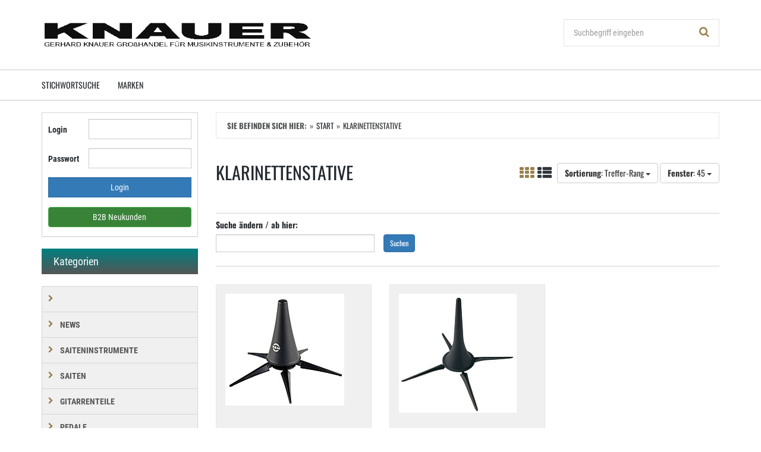

--- FILE ---
content_type: text/html; charset=utf-8
request_url: https://gknauermusik.shopdriver.de/klarinettenstative-query_481.htm
body_size: 27585
content:
<!doctype html>
<html lang="de" >
<head>
	<meta charset="utf-8">
	<!--[if IE]>
		<meta http-equiv="X-UA-Compatible" content="IE=Edge,chrome=1">
	<![endif]-->
	<meta name="viewport" content="width=device-width, initial-scale=1.0">
	<title>Klarinettenstative - Gerhard Knauer Musik</title>
<meta http-equiv="Content-Type" content="text/html; charset=utf-8">
<meta http-equiv="Content-Language" content="de">
<meta name="robots" content="all">
<meta name="revisit-after" content="1 days">
<meta name="description" lang="de" content="Klarinettenstative. Großhandel für Musikinstrumente und Zubehör">
<meta name="keywords" lang="de" content="Klarinettenstative,Großhandel,Musikinstrumente">
<meta name="author" content="Gerhard Knauer ">
<meta name="date" content="2026-01-20">
<meta name="generator" content="expeedo">
<script type="application/ld+json">{"@context":"https://schema.org","@graph":[{"@id":"https://gknauermusik.shopdriver.de/#organization","@type":"Organization","logo":"/g/logo.img?v=1396356524","name":"Gerhard Knauer ","url":"https://gknauermusik.shopdriver.de","address":{"@type":"PostalAddress","addressCountry":"Deutschland","addressLocality":"Fellbach","postalCode":"70736","streetAddress":"Welfenstrasse 11"},"contactPoint":{"@type":"ContactPoint","contactType":"customer support","email":"info@gknauer.de","name":"Gerhard Knauer ","telephone":"+49 711 5788750"}},{"@id":"https://gknauermusik.shopdriver.de/#website","@type":"WebSite","description":"Großhandel für Musikinstrumente und Zubehör","name":"Gerhard Knauer Musik","url":"https://gknauermusik.shopdriver.de/","potentialAction":{"@type":"SearchAction","query-input":"required name=search_term","target":"https://gknauermusik.shopdriver.de/?action=Query&query.stichwort={search_term}"},"publisher":{"@id":"https://gknauermusik.shopdriver.de/#organization"}},{"@id":"https://gknauermusik.shopdriver.de/klarinettenstative-query_481.htm/#webpage","@type":"WebPage","description":"Klarinettenstative. Großhandel für Musikinstrumente und Zubehör","headline":"Klarinettenstative","image":"https://gknauermusik.shopdriver.de/g/logo.img?v=1396356524","inLanguage":"de-DE","keywords":"Klarinettenstative,Großhandel,Musikinstrumente","name":"Klarinettenstative - Gerhard Knauer Musik","url":"https://gknauermusik.shopdriver.de/klarinettenstative-query_481.htm","breadcrumb":{"@type":"BreadcrumbList","itemListElement":[{"@type":"ListItem","position":"1","item":{"@id":"https://gknauermusik.shopdriver.de//#webpage","@type":"WebPage","name":"Start","url":"/"}},{"@type":"ListItem","position":"2","item":{"@id":"https://gknauermusik.shopdriver.de/klarinettenstative-query_481.htm/#webpage","@type":"WebPage","name":"Klarinettenstative","url":"/klarinettenstative-query_481.htm"}}]},"isPartOf":{"@id":"https://gknauermusik.shopdriver.de/#website"}}]}</script>
<link rel="shortcut icon" type="image/x-icon" href="/g/favicon.ico?v=1636445156">
<meta name="mobile-web-app-capable" content="yes">
<meta name="apple-mobile-web-app-capable" content="yes">
<link rel="apple-touch-icon" href="/g/touchicon.png?v=1636445156">
<link rel="canonical" href="https://gknauermusik.shopdriver.de/klarinettenstative-query_481.htm">


<link rel="stylesheet" type="text/css" href="/skin/div1/bs1/css/bootstrap.min.css?v=43">
<link rel="stylesheet" type="text/css" href="/skin/div1/bs1/fonts/std-famin.min.css?v=43">
<link rel="stylesheet" type="text/css" href="/skin/div1/bs1/css/owl.carousel.min.css?v=43">
<link rel="stylesheet" type="text/css" href="/skin/div1/bs1/css/magnific-popup.min.css?v=43">


	<link rel="stylesheet" type="text/css" href="/skin/div1/bs1/styles/furniture/rs.min.css?v=43">


<link rel="stylesheet" type="text/css" href="/skin/div1/bs1/css/shopdriver.css?v=43">


	<link rel="stylesheet" type="text/css" href="/skin/div1/styles_bs1_ssl.css?v=1754983616">

</head>
<body class="hc-gknauermusik menupath-query481 menuactive-query481  default">
	<header id="header-area" class="home">
		<a href="#main-container" class="sr-only sr-only-focusable">Zum Hauptinhalt springen</a>
		
		<div class="main-header">
			<div class="container">
				<div class="row">
					<div class="col-sm-5">
						<div class="box box_plain box-logo" id="bxlogo"><div class="boxhead"></div><div class="ibox"><div id="logo"><a href="/"><img class="logo img-responsive" src="/g/logo.img?v=1396356524" alt="Gerhard Knauer Musik" title="Gerhard Knauer Musik"  width="624" height="71" style=""></a></div></div><div class="boxfoot"></div></div>
					</div>
					<div class="col-sm-4">
						<div class="box box_plain box-miniwk" id="bxminiwk"><div class="boxhead"></div><div class="ibox"></div><div class="boxfoot"></div></div>
					</div>
					<div class="col-sm-3">
						<div class="box box_plain box-search" id="bxsearch"><div class="boxhead"></div><div class="ibox">

<div id="search">
	<form id="form_query" name="query" method="get" action="/" role="search" aria-label="Website durchsuchen">
		
		<input type="hidden" name="action" value="Query">
		<input type="hidden" name="-query.">
		<input type="hidden" name="query.stichwort" value="">
		
		<div class="input-group">
			<label class="sr-only" for="search-query-stichwort_neu"><!-- Stichwort --></label>
			<input type="text" id="search-query-stichwort_neu" name="query.stichwort_neu" value="" class="form-control input-lg" placeholder="Suchbegriff eingeben">
			<span class="input-group-btn">
				<button class="btn btn-lg" type="submit" aria-label="Suchen!">
					<i class="fa fa-search"></i>
				</button>
			</span>
		</div>
	</form>
</div>	
</div><div class="boxfoot"></div></div>
					</div>
				</div>
			</div>
		</div>
		<nav id="main-menu" class="navbar" role="navigation">
			<div class="container">
				<div class="navbar-header">
					<button type="button" class="btn btn-navbar navbar-toggle" data-toggle="collapse" data-target=".navbar-cat-collapse">
						<span class="sr-only">Menü einblenden</span>
						<i class="fa fa-bars"></i>
					</button>
				</div>
				<div class="collapse navbar-collapse navbar-cat-collapse">
					<div class="box box_plain box-menu_site" id="bxmenu_site"><div class="boxhead"></div><div class="ibox"><div class="menu SiteMenu " id="SiteMenu"><ul class="nav navbar-nav"><li class="pos1 fn-window3"><a href="/index">Stichwortsuche</a></li><li class="pos2 fn-window12"><a href="/marken">Marken</a></li></ul></div></div><div class="boxfoot"></div></div>
				</div>
			</div>
		</nav>
	</header>
	
	<div class="box box_plain box-alert" id="bxalert"><div class="boxhead"></div><div class="ibox">
<div id="CookieBar" class="fixed bottom" style="display:none" tabindex="-1"
	data-domain="gknauermusik.shopdriver.de" data-path="/" data-attributes="; SameSite=Lax">
<div class="ibox">
	
	<button class="btn btn-default button btn-close" aria-label="Schließen"></button>
	
	<div class="message head">
		Sind Sie mit der Verwendung von Cookies einverstanden?
	</div>
	<div class="status" style="display:none">
		<p>Ihre aktuelle Auswahl: <b>{status}</b></p>
<p>Auswahl ändern:</p>
	</div>
	<div class="menu">
	<button class="btn btn-primary button set-enabled" data-perm="enabled" data-days="365" data-flags="">Ja</button><button class="btn btn-primary button set-disabled" data-perm="disabled" data-days="0" data-flags="">Nein</button>
	</div>
	<div class="message foot">
		
	</div>
</div>
</div>
</div><div class="boxfoot"></div></div>

	<div class="col3-banners container">
		
	</div>
	
	<div id="main-container" class="container">
		<div class="row">
			<div class="mainarea col-md-9 pull-right">
				<nav class="box box_nav box-whereami" id="bxwhereami"><div class="boxhead"></div><div class="ibox"><ol class="breadcrumb"><li><b>Sie befinden sich hier: </b></li><li><a href="/">Start</a></li><li class="active">Klarinettenstative</li></ol></div><div class="boxfoot"></div></nav><main class="box box_plain box-main mod-itemlist" id="bxmain"><div class="boxhead"></div><div class="ibox">

<div class="itemlist itemlist-Artikel itemlist-Artikel-Query" id="itemlist-qr-art">
<a name="list"> </a>


<div class="itemlist-layout-Pics">
<div class="itemlist-head">
<div class="row">
<div class="col-sm-6">
<h1 class="main-title main-heading">Klarinettenstative</h1><div class="teaser"><div class="indexdesc">
  <div class="desc_teaser"></div>
</div></div>
</div>
<div class="col-sm-6">

<div class="product-filter listopt listopt-top">
<div class="row">
<div class="col-xs-12 text-right">

	<div class="display form-options-layout" style="display:inline-block">
	<a href="#"  class="active"><i class="fa fa-th" title="Galerie"></i></a><a href="/klarinettenstative-query_481.htm?_layout=List1" rel="nofollow" class=""><i class="fa fa-th-list" title="Liste"></i></a>
	</div>
	
	<div class="dropdown form-options-sortmode" style="display:inline-block">
		<button class="btn btn-default dropdown-toggle" type="button" data-toggle="dropdown" aria-expanded="false">
			<strong>Sortierung</strong>: Treffer-Rang <span class="caret"></span>
		</button>
		<ul class="dropdown-menu">
	<li><a href="/klarinettenstative-query_481.htm?_sortmode=Bezeichnung" rel="nofollow" class="">Bezeichnung</a></li><li><a href="/klarinettenstative-query_481.htm?_sortmode=PreisAuf" rel="nofollow" class="">Preis aufw.</a></li><li><a href="/klarinettenstative-query_481.htm?_sortmode=PreisAb" rel="nofollow" class="">Preis abst.</a></li><li><a href="/klarinettenstative-query_481.htm?_sortmode=PublishedAb" rel="nofollow" class="">Neuste zuerst</a></li>
		</ul>
	</div>
	
	<div class="dropdown form-options-winsize" style="display:inline-block">
		<button class="btn btn-default dropdown-toggle" type="button" data-toggle="dropdown" aria-expanded="false">
			<strong>Fenster</strong>: 45 <span class="caret"></span>
		</button>
		<ul class="dropdown-menu">
	<li><a href="/klarinettenstative-query_481.htm?_winsize=6" rel="nofollow" class="">6</a></li><li><a href="/klarinettenstative-query_481.htm?_winsize=9" rel="nofollow" class="">9</a></li><li><a href="/klarinettenstative-query_481.htm?_winsize=12" rel="nofollow" class="">12</a></li><li><a href="/klarinettenstative-query_481.htm?_winsize=21" rel="nofollow" class="">21</a></li><li><a href="/klarinettenstative-query_481.htm?_winsize=30" rel="nofollow" class="">30</a></li>
		</ul>
	</div>
	
</div>
</div>
</div>

</div>
</div>
</div>
<div class="product-filter subnav subnav_query">

	

		<div class="katquery">
		
			
		<form class="input-form qkat-form form-horizontal" name="qkat" id="form_qkat"  action="/" method="get" role="search" aria-label="Artikelliste filtern" >
		<div class="form_hidden">
			
			<input type="hidden" name="_form" value="qkat">
			<input type="hidden" name="_sessionauth" value="9WG40ANBD4FNQ4BF">
		</div>

	<input type="hidden" name="action" value="Query"><input type="hidden" name="_from" value="katnav"><input type="hidden" name="_qprof" value="query"><input type="hidden" name="query.slot" value=""><input type="hidden" name="query.katalog.key" value=""><input type="hidden" name="query.preis.von" value=""><input type="hidden" name="query.preis.bis" value=""><input type="hidden" name="query.stichwort" value="">
<div class="paramfilter">
<div class="paramlist">
<div class="col-sm-12">
<div class="row">
		<div class="form-group col-sm-4 param param-stichwort param-type-input">
			<label for="filterparam-stichwort">Suche ändern / ab hier:</label>
			<input type="text" class="form-control textbox" id="filterparam-stichwort" name="query.stichwort_neu" value="" placeholder="">
			<input type="hidden" name="query.mode" value="">
			<div class="paraminfo paraminfo-stichwort"></div>
		</div>
		<div class="form-group col-sm-4 param param-submit param-type-submit">
			<label for="filterparam-submit">&nbsp;</label>
			<button type="submit" class="btn btn-primary btn-sm mandatory button" style="display:block" id="filterparam-submit">Suchen</button>
			<div class="paraminfo paraminfo-submit"></div>
		</div>
		</div></div>
</div>
<br class="clear">
</div>
</form>
			
		</div>
		
	

</div>


<div class="row product-row">


	<div class="col-md-4 col-sm-6" id="listpos1">
		<div class="product-col price-pgs0" data-mh="product-row-qr.art">
			<div class="image" data-mh="product-image-qr.art">
				<a href="/stative/instrumentenstative-halter/blasinstrumente-könig-meyer-k-m-15228-klarinettenständer-det_73694.htm?_list=qr.art&amp;_listpos=1" ><img src="/artimg/small/könig-meyer-k-m-15228-klarinettenständer-73694_18927069.jpg" alt="K &amp; M 15228 Klarinettenständer  " title="K &amp; M 15228 Klarinettenständer  " class="img-responsive"  width="200"  height="188"  /></a>
			</div>
			<div class="caption" data-mh="product-caption-qr.art">
				<h4><a href="/stative/instrumentenstative-halter/blasinstrumente-könig-meyer-k-m-15228-klarinettenständer-det_73694.htm?_list=qr.art&amp;_listpos=1"><span>K & M 15228 Klarinettenständer  </span></a></h4>
			
				<div class="description">
					 Äußerst klein und kompakt präsentiert sich dieser "In-​Bell" Klarinettenständer. Für hervorragende Standsicherheit sorgen 5 stabile Zinkdruckguss Füße. Dank des patentierten und leicht zu …
				</div>
			
				<div class="katalog1">Katalog: <a href="/stative/instrumentenstative-halter/blasinstrumente-kat_1680.htm">STATIVE / Instrumentenstative & -halter / Blasinstrumente</a></div>
			
				<div class="hersteller">Hersteller: <a href="/?&amp;action=QueryExt&amp;-query.&amp;query.hersteller=K%C3%B6nig+%26+Meyer+++++++&amp;query.slot=">König & Meyer       </a></div>
			
			</div>

			<div class="action">
			
				<div class="pricebox" data-mh="product-pricebox-qr.art">
				
				</div>
				
				<div class="cart-button button-group" data-mh="product-action-qr.art">
				
					<a class="btn btn-info" role="button" title="Details anzeigen" href="/stative/instrumentenstative-halter/blasinstrumente-könig-meyer-k-m-15228-klarinettenständer-det_73694.htm?_list=qr.art&amp;_listpos=1"><i class="fa fa-eye"></i></a>
				
<button type="button" class="btn btn-wishlist action-CompareAdd" data-action="load" data-target="self" data-method="POST" data-href="/?&amp;action=CompareAdd&amp;_fn.artnr=73694" title="Vergleichen"><i class="fa fa-pencil-square-o"></i></button>

				</div>
			
	
			</div>
		</div>
	</div>


	<div class="col-md-4 col-sm-6" id="listpos2">
		<div class="product-col price-pgs0" data-mh="product-row-qr.art">
			<div class="image" data-mh="product-image-qr.art">
				<a href="/stative/instrumentenstative-halter/blasinstrumente-könig-meyer-k-m-15222-klarinettenständer-4-fuß-det_54241.htm?_list=qr.art&amp;_listpos=2" ><img src="/artimg/small/könig-meyer-k-m-15222-klarinettenständer-4-fuß-54241_18849091.jpg" alt="K &amp; M 15222 Klarinettenständer (4 Fuß)  " title="K &amp; M 15222 Klarinettenständer (4 Fuß)  " class="img-responsive"  width="198"  height="200"  /></a>
			</div>
			<div class="caption" data-mh="product-caption-qr.art">
				<h4><a href="/stative/instrumentenstative-halter/blasinstrumente-könig-meyer-k-m-15222-klarinettenständer-4-fuß-det_54241.htm?_list=qr.art&amp;_listpos=2"><span>K & M 15222 Klarinettenständer (4 Fuß)  </span></a></h4>
			
				<div class="description">
					 Einzigartiger kompakter Klarinettenständer mit schwarzem Kunststoffkegel, passend für alle gängigen Klarinettenmodelle. Das 4-​Fuß-​Unterteil gewährleistet die optimale Standsicherheit des …
				</div>
			
				<div class="katalog1">Katalog: <a href="/stative/instrumentenstative-halter/blasinstrumente-kat_1680.htm">STATIVE / Instrumentenstative & -halter / Blasinstrumente</a></div>
			
				<div class="hersteller">Hersteller: <a href="/?&amp;action=QueryExt&amp;-query.&amp;query.hersteller=K%C3%B6nig+%26+Meyer+++++++&amp;query.slot=">König & Meyer       </a></div>
			
			</div>

			<div class="action">
			
				<div class="pricebox" data-mh="product-pricebox-qr.art">
				
				</div>
				
				<div class="cart-button button-group" data-mh="product-action-qr.art">
				
					<a class="btn btn-info" role="button" title="Details anzeigen" href="/stative/instrumentenstative-halter/blasinstrumente-könig-meyer-k-m-15222-klarinettenständer-4-fuß-det_54241.htm?_list=qr.art&amp;_listpos=2"><i class="fa fa-eye"></i></a>
				
<button type="button" class="btn btn-wishlist action-CompareAdd" data-action="load" data-target="self" data-method="POST" data-href="/?&amp;action=CompareAdd&amp;_fn.artnr=54241" title="Vergleichen"><i class="fa fa-pencil-square-o"></i></button>

				</div>
			
	
			</div>
		</div>
	</div>



</div>



	<div class="artlist-hinweis-fuss text-info text-right small"><span class="price-info">Preise exkl. MwSt. zzgl. Versandkosten</span></div>

		<div class="listnav" id="listnav_bottom"><div class="row nav_list"><div class="col-sm-8 pagination-block"></div><div class="col-sm-4 results">Artikel 1 - 2 / 2</div></div></div>
	

<br class="clear">

<script type="application/ld+json">{"@context":"http://schema.org","@type":"Collection","headline":"Klarinettenstative","name":"Klarinettenstative","mainEntity":{"@type":"ItemList","numberOfItems":"2","itemListElement":[{"@type":"ListItem","position":"1","item":{"@type":"Product","category":"STATIVE / Instrumentenstative & -halter / Blasinstrumente","description":"Äußerst klein und kompakt präsentiert sich dieser \"In-​Bell\" Klarinettenständer. Für hervorragende Standsicherheit sorgen 5 stabile Zinkdruckguss Füße. Dank des patentierten und leicht zu …","image":"/artimg/small/könig-meyer-k-m-15228-klarinettenständer-73694_18927069.jpg","name":"K & M 15228 Klarinettenständer  ","sku":"73694","url":"/stative/instrumentenstative-halter/blasinstrumente-könig-meyer-k-m-15228-klarinettenständer-det_73694.htm","manufacturer":{"@type":"Organization","name":"König & Meyer       "},"offers":{"@type":"Offer","availability":"InStock","itemCondition":"NewCondition","price":"0","priceCurrency":"EUR","priceValidUntil":"2027-01-20","url":"/stative/instrumentenstative-halter/blasinstrumente-könig-meyer-k-m-15228-klarinettenständer-det_73694.htm","priceSpecification":{"description":"Preise nach Anmeldung / auf Anfrage ","price":"0","valueAddedTaxIncluded":"False"}}}},{"@type":"ListItem","position":"2","item":{"@type":"Product","category":"STATIVE / Instrumentenstative & -halter / Blasinstrumente","description":"Einzigartiger kompakter Klarinettenständer mit schwarzem Kunststoffkegel, passend für alle gängigen Klarinettenmodelle. Das 4-​Fuß-​Unterteil gewährleistet die optimale Standsicherheit des …","image":"/artimg/small/könig-meyer-k-m-15222-klarinettenständer-4-fuß-54241_18849091.jpg","name":"K & M 15222 Klarinettenständer (4 Fuß)  ","sku":"54241","url":"/stative/instrumentenstative-halter/blasinstrumente-könig-meyer-k-m-15222-klarinettenständer-4-fuß-det_54241.htm","manufacturer":{"@type":"Organization","name":"König & Meyer       "},"offers":{"@type":"Offer","availability":"InStock","itemCondition":"NewCondition","price":"0","priceCurrency":"EUR","priceValidUntil":"2027-01-20","url":"/stative/instrumentenstative-halter/blasinstrumente-könig-meyer-k-m-15222-klarinettenständer-4-fuß-det_54241.htm","priceSpecification":{"description":"Preise nach Anmeldung / auf Anfrage ","price":"0","valueAddedTaxIncluded":"False"}}}}]},"mainEntityOfPage":{"@id":"https://gknauermusik.shopdriver.de/klarinettenstative-query_481.htm/#webpage"}}</script>

</div>


</div>
</div><div class="boxfoot"></div></main>
			</div>
			<div class="sidebar col-md-3">
				<nav class="box box_nav box-status" id="bxstatus"><div class="boxhead"></div><div class="ibox"><div id="status_account">


<div class="login">



	<div class="panel panel-smart">
	<div class="panel-body">

	
		<form class="input-form login-form form-horizontal" name="login" id="form_login"  action="https://gknauermusik.shopdriver.de/" method="POST" aria-label="Login" >
		<div class="form_hidden">
			
			<input type="hidden" name="_form" value="login">
			<input type="hidden" name="_sessionauth" value="9WG40ANBD4FNQ4BF">
		</div>

	<input type="hidden" name="action" value="DoLogin"><input type="hidden" name="_form_uri" value="/klarinettenstative-query_481.htm">
		<div class="loginform">

			<div class="form-group input-text text_login input-feld input-feld-login"  data-feld="login"  id="tr_login">
				<label class="control-label col-sm-3"  for="login_login">Login</label>
				<div class="col-sm-9">
					<input class="textbox form-control" id="login_login" type="text" name="_login" value="" autocomplete="username">
				</div>
			</div>

			<div class="form-group input-text text_passwd input-feld input-feld-passwd"  data-feld=""  id="tr_passwd">
				<label class="control-label col-sm-3"  for="login_passwd">Passwort</label>
				<div class="col-sm-9">
					<input class="textbox form-control" id="login_passwd" type="password" name="_passwd" autocomplete="current-password">
				</div>
			</div>

		</div>

		<div class="form-group">
			<div class="col-xs-12 input-submit input-feld" data-feld="submit">
				<input class="form-control button btn btn-primary" id="login_submit" type="submit" name="_action_login" value="Login">
			</div>
		</div>
	</form>
	<div class="row text-center small">
		<div class="col-sm-12">
		
		</div>
	</div>

	<div class="row text-center small">
		<div class="col-sm-12">
			<ul class="list-unstyled">
				
					<li><a href="/?action=NewAccount" class="btn btn-block btn-success" rel="nofollow">B2B Neukunden</a></li>
				
				<li id="login_menu_compare" class="hidden"><a class="btn btn-block popup-ajax" href="/?&amp;action=CompareShow" rel="nofollow">Vergleich (0 Artikel)</a></li>
			</ul>
		</div>
	</div>

	</div>
	</div>



</div>

</div>
</div><div class="boxfoot"></div></nav><nav class="box box_nav box-katbrowser" id="bxkatbrowser"><div class="boxhead"></div><div class="ibox"><h3 class="side-heading">Kategorien</h3><div class="list-group categories"><a class="list-group-item  level0" id="katnav1915" href="/-kat_1915.htm"><i class="fa fa-chevron-right" onclick="" title="Öffnen"></i></a><a class="list-group-item  level0" id="katnav1924" href="/news-kat_1924.htm"><i class="fa fa-chevron-right" onclick="" title="Öffnen"></i>NEWS</a><a class="list-group-item  level0" id="katnav1540" href="/saiteninstrumente-kat_1540.htm"><i class="fa fa-chevron-right" onclick="" title="Öffnen"></i>SAITENINSTRUMENTE</a><a class="list-group-item  level0" id="katnav1570" href="/saiten-kat_1570.htm"><i class="fa fa-chevron-right" onclick="" title="Öffnen"></i>SAITEN</a><a class="list-group-item  level0" id="katnav1657" href="/gitarrenteile-kat_1657.htm"><i class="fa fa-chevron-right" onclick="" title="Öffnen"></i>GITARRENTEILE</a><a class="list-group-item  level0" id="katnav1586" href="/pedale-kat_1586.htm"><i class="fa fa-chevron-right" onclick="" title="Öffnen"></i>PEDALE</a><a class="list-group-item  level0" id="katnav1560" href="/verstärker-teile-kat_1560.htm"><i class="fa fa-chevron-right" onclick="" title="Öffnen"></i>VERSTÄRKER & TEILE</a><a class="list-group-item  level0" id="katnav1532" href="/zubehör-kat_1532.htm"><i class="fa fa-chevron-right" onclick="" title="Öffnen"></i>ZUBEHÖR</a><a class="list-group-item  level0" id="katnav1665" href="/stative-kat_1665.htm"><i class="fa fa-chevron-right" onclick="" title="Öffnen"></i>STATIVE</a><a class="list-group-item  level0" id="katnav1600" href="/drums-percussion-kat_1600.htm"><i class="fa fa-chevron-right" onclick="" title="Öffnen"></i>DRUMS & PERCUSSION</a><a class="list-group-item  level0" id="katnav1583" href="/beschallung-kat_1583.htm"><i class="fa fa-chevron-right" onclick="" title="Öffnen"></i>BESCHALLUNG</a><a class="list-group-item  level0" id="katnav1940" href="/abverkauf-kat_1940.htm"><i class="fa fa-chevron-right" onclick="" title="Öffnen"></i>Abverkauf</a></div></div><div class="boxfoot"></div></nav>
			</div>
		</div>
	</div>
	
	<footer id="footer-area">
		<nav class="box box_nav box-footer" id="bxfooter"><div class="boxhead"></div><div class="ibox"><div class="footer-links">
	<div class="container">
		<div class="col-md-4 col-sm-6">
	<h5>Informationen</h5>
	<div class="menu PageMenu " id="PageMenu"><ul><li class="pos1 fn-impressum"><a href="/?action=ShowImpressumInt">Impressum</a></li><li class="pos2 fn-window4"><a href="/datenschutz">Datenschutz</a></li></ul></div>
</div>

<div class="col-md-4 col-sm-6">

</div>

<div class="col-md-4 col-sm-12 last">
	<h5>Kontakt</h5>
	<ul>
		<li>Gerhard Knauer </li>
		<li>
			Welfenstrasse 11, 70736 Fellbach
		</li>
		<li>
			Email: <a href="mailto:info@gknauer.de">info@gknauer.de</a>
		</li>
		<li>
			USt-IdNr.: DE147288619
		</li>
		<li>
			WEEE-Reg.-Nr. DE: 95615800
		</li>
	</ul>
	<h4 class="lead">
		Tel: <span>+49 711 5788750</span>
	</h4>
</div>
	</div>
</div>

<div class="copyright">
	
	<div class="container">
		<p class="pull-left">
			<div id="copyright">
Copyright &copy;2026 Gerhard Knauer 
</div>
		</p>
		<ul class="pull-right list-inline">
			
		</ul>
	</div>
	
	<div class="container">

		

	</div>

</div>

</div><div class="boxfoot"></div></nav>
	</footer>

	

<script type="text/javascript" src="/skin/div1/bs1/js/jquery-1.11.1.min.js?v=43"></script>
<script type="text/javascript" src="/skin/div1/bs1/js/jquery-migrate-1.2.1.min.js?v=43"></script>
<script type="text/javascript" src="/skin/div1/bs1/js/bootstrap.min.js?v=43"></script>
<script type="text/javascript" src="/skin/div1/bs1/js/bootstrap-hover-dropdown.min.js?v=43"></script>
<script type="text/javascript" src="/skin/div1/bs1/js/bootstrap-input-spinner.min.js?v=43"></script>
<script type="text/javascript" src="/skin/div1/bs1/js/jquery.matchHeight-min.js?v=43"></script>
<script type="text/javascript" src="/skin/div1/bs1/js/owl.carousel.min.js?v=43"></script>
<script type="text/javascript" src="/skin/div1/bs1/js/jquery.magnific-popup.min.js?v=43"></script>


<script type="text/javascript" src="/input/js/utils.js?v=43"></script>
<script type="text/javascript" src="/js/cookie.js?v=43"></script>
<script type="text/javascript" src="/skin/div1/bs1/js/shopdriver.js?v=43"></script>
<script type="text/javascript" src="/skin/div1/bs1/js/custom.js?v=43"></script>


<script type="text/javascript" src="/skin/div1/styles_bs1.js?v=1754983616"></script>
<div id="ui-dialog"></div>

</body>
</html>


--- FILE ---
content_type: application/javascript; charset=utf-8
request_url: https://gknauermusik.shopdriver.de/input/js/utils.js?v=43
body_size: 5898
content:
/**
	/module/input/js/utils.js: Allgemeine Javascript-Utilities
*/

// Position + Größe des aktuellen Browserfensters ermitteln

function get_window_dimensions()
{
	var pos = new Object();

	var moz = document.getElementById && !document.all;

	pos.left = !moz
		? window.screenLeft
		: window.screenX;

	pos.top = !moz
		? window.screenTop
		: window.screenY;

	pos.width = window.outerWidth != null
		? window.outerWidth
		: document.documentElement && document.documentElement.clientWidth
			? document.documentElement.clientWidth
			: document.body != null
				? document.body.clientWidth
				: null;

	pos.height = window.outerHeight != null
		? window.outerHeight
		: document.documentElement && document.documentElement.clientHeight
			? document.documentElement.clientHeight
			: document.body != null
				? document.body.clientHeight
				: null;

	pos.right = pos.width != null
		? pos.left + pos.width
		: null;

	pos.bottom = pos.height != null
		? pos.top + pos.height
		: null;

	return pos;
}

// Checkbox-Toggler
function cbtoggle( id )
{
	var el = document.getElementById( id );
	el.checked = !el.checked;
}

// Nichtziffern aus Textwert entfernen
function justnum( id )
{
	el = document.getElementById( id );
	el.value = el.value.replace( /[^0-9]/g, "" );
}

// div ein-/ausblenden:
function display_div( divid, show, enable )
{
	var e = document.getElementById(divid);
	if (e)
	{
		var bActivate = (show == 1);
		e.style.display = bActivate ? "block" : "none";
		// alles mit name-Attribut ggf. deaktivieren, damit es im Submit fehlt
		if (enable)
		{
			var el = e.firstElementChild;
			while (el)
			{
				if (("name" in el) && el.name)
					el.disabled = !bActivate;

				if (el.firstElementChild)
					el = el.firstChild;
				else if (el.nextElementSibling)
					el = el.nextElementSibling;
				else
				{
					while ((el.parentElement != e) && (!el.parentElement.nextElementSibling))
						el = el.parentElement;
					if (el.parentElement == e)
						el = null;
					else
						el = el.parentNode.nextElementSibling;
				}
			}
		}
	}
}

// xdiv-Textanzeige: Haupttext-Sichtbarkeit umschalten
function toggle_xdiv( id )
{
	var xdiv_more = document.getElementById( "xdiv_more_" + id );
	var xdiv_text = document.getElementById( "xdiv_text_" + id );
	if( xdiv_text.style.display != "block" )
	{
		xdiv_more.style.display = "none";
		xdiv_text.style.display = "block";
	}
	else
	{
		xdiv_more.style.display = "block";
		xdiv_text.style.display = "none";
	}
}

// Radio-Wert ermitteln
function get_radio_value( elem )
{
	for (var i = 0; i < elem.length; i++)
	{
		if( elem[i].checked )
			return elem[i].value;
	}
	return "";
}

// Select-Wert ermitteln
function get_select_value( elem )
{
	if( elem.selectedIndex >= 0 )
		return elem.options[elem.selectedIndex].value;

	return "";
}


// Suchformular: ClearOnClick
function queryform_clear( fields ) {

	// versteckt gespeichertes stichwort immer löschen:
	var e, i;
	if ((e = document.query.elements['query.stichwort']))
	{
		e.value = "";
		e.focus();
	}

	if( fields.indexOf("(Stichwort)") >= 0 ) {
		if ((e = document.query.elements['query.stichwort_neu']))
		{
			e.value = "";
			e.focus();
		}
	}

	if( fields.indexOf("(StichwortModus)") >= 0 ) {
		if ((e = document.query.elements['query.stichwort.mode']))
		{
			if (e.length == 0)
				e.value = "";
			else
				for( i=0; i<e.length; i++ ) e[i].checked = (i==0);
		}
	}

	if( fields.indexOf("(LogikModus)") >= 0 ) {
		if ((e = document.query.elements['query.mode'])) {
			if (e.length == 0)
				e.value = "";
			else
				for( i=0; i<e.length; i++ ) e[i].checked = (i==0);
		}
	}

	if( fields.indexOf("(Preisbereich)") >= 0 ) {
		if ((e = document.query.elements['query.preis.von'])) e.value = "";
		if ((e = document.query.elements['query.preis.bis'])) e.value = "";
	}

	if( fields.indexOf("(BestellNr)") >= 0 ) {
		if ((e = document.query.elements['query.bestellnr.like'])) e.value = "";
	}

	if( fields.indexOf("(HerstellerArtNr)") >= 0 ) {
		if((e = document.query.elements['query.herstellerartnr.like'])) e.value = "";
	}

	if( fields.indexOf("(Warengruppe)") >= 0 ) {
		if((e = document.query.elements['query.wgruppe'])) e.selectedIndex = 0;
	}

	if( fields.indexOf("(Hersteller)") >= 0 ) {
		if((e = document.query.elements['query.hersteller'])) e.selectedIndex = 0;
	}

	if( fields.indexOf("(Katalog)") >= 0 ) {
		if((e = document.query.elements['query.katalog.key'])) e.selectedIndex = 0;
	}

	if( fields.indexOf("(Slot)") >= 0 ) {
		if((e = document.query.elements['query.slot'])) e.selectedIndex = 0;
	}

	if( fields.indexOf("(Flags)") >= 0 ) {
		if((e = document.query.elements['query.flags.'])) {
			for( i=0; i<e.length; i++ ) e[i].checked = false;
		}
	}

	if( fields.indexOf("(Medium)") >= 0 ) {
		if((e = document.query.elements['query.medium.'])) {
			for( i=0; i<e.length; i++ ) e[i].checked = false;
		}
	}

	if( fields.indexOf("(Farbe)") >= 0 ) {
		if((e = document.query.elements['query.farbe.'])) {
			for( i=0; i<e.length; i++ ) e[i].checked = false;
		}
	}

	if( fields.indexOf("(Material)") >= 0 ) {
		if((e = document.query.elements['query.material.'])) {
			for( i=0; i<e.length; i++ ) e[i].checked = false;
		}
	}

	if( fields.indexOf("(Lieferzeit)") >= 0 ) {
		if((e = document.query.elements['query.lieferzeit.'])) {
			for( i=0; i<e.length; i++ ) e[i].checked = false;
		}
	}

	if( fields.indexOf("(Lieferdatum)") >= 0 ) {
		if((e = document.query.elements['query.lieferdatum'])) e.value = "";
	}

	if( fields.indexOf("(LieferdatumVonBis)") >= 0 ) {
		if((e = document.query.elements['query.lieferdatum.von'])) e.value = "";
		if((e = document.query.elements['query.lieferdatum.bis'])) e.value = "";
	}

}

// Suchformular: Reset
function queryform_reset() {
	queryform_clear( "(Stichwort)(StichwortModus)(LogikModus)(Preisbereich)(BestellNr)(HerstellerArtNr)(Warengruppe)(Hersteller)(Katalog)(Slot)(Flags)(Medium)(Farbe)(Material)(Lieferzeit)(Lieferdatum)(LieferdatumVonBis)" );
}

// Suchformular: Platzhalter anzeigen
function queryform_set_placeholder( phtext ) {
	if( phtext == "" ) return;
	var e = document.query.elements['query.stichwort_neu'];
	if( e == null )
		e = document.query.elements['query.stichwort'];
	if( e ) {
		if( e.value == "" || e.value == phtext ) {
			e.className = "textbox placeholder";
			e.value = phtext;
		}
		else {
			e.className = "textbox";
		}
	}
}

// Suchformular: Platzhalter löschen
function queryform_clear_placeholder( phtext ) {
	if( phtext == "" ) return;
	var e = document.query.elements['query.stichwort_neu'];
	if( e == null )
		e = document.query.elements['query.stichwort'];
	if( e ) {
		if( e.value == phtext ) {
			e.className = "textbox";
			e.value = "";
		}
	}
}

// Helferlein zum Escapen von Strings für RegExp-Ausdrücke
function RegExpEscape(s)
{
    return s.replace(/[-\/\\^$*+?.()|[\]{}]/g, '\\$&');
}

// Helferlein: RegExp zum Matchen aller Vorkommen eines festen Strings
function RegExpAllStrings(s)
{
    return new RegExp(RegExpEscape(s), "g");
}

// Preisberechnungen
function GetDBCurrency()
{
	return {
				code:       "EUR",
				eurofaktor: 1.0,
				sign:       0,
				prec:       2,
				grpsep:     ".",
				decsep:     ",",
				html:       "€",
				desigpos:   "a",
				desigsep:   "\u00A0",
				editprec:   5
	       };
}

// Text-Input als Zahlstring (inkl. Prozentwerte)
// interpretieren und in Number wandeln.
function DisplayToFloat(s, curr)
{
	if (s == "")
		return 0;

	if (typeof curr === "undefined")
		curr = GetDBCurrency();

	s = s.replace(RegExpAllStrings(curr.grpsep), "");
	s = s.replace(RegExpAllStrings(curr.decsep), ".");
	if (s.indexOf("%") >= 0)
		return parseFloat(s.replace(RegExpAllStrings("%"), "")) / 100;
	return parseFloat(s);
}

// String oder Zahl als Number auf gegebene Anzahl
// Nachkommastellen runden und als Zahlstring zurückgeben
// (prec darf auch negativ sein!)
function RoundForDisplay(val, prec, curr)
{
	if (typeof curr === "undefined")
		curr = GetDBCurrency();
	var rv = "";
	var sg = Number(val);
	var s = sg.toFixed(prec);
	var p = s.indexOf(".");
	if (p >= 0)
	{
		rv = curr.decsep + s.substr(p + 1);
		s = s.substring(0, p);
	}
	if (sg < 0)
			s = s.substr(1);
	if (!s.length)
			s = "0";
	while (s.length > 0)
	{
		p = s.substr(-3);
		s = s.substr(0, s.length - 3);
		rv = curr.grpsep + p + rv;
	}
	rv = rv.substr(1);
	if (sg < 0)
		rv = "-" + rv;
	return rv;
}

// String oder Zahl als Number auf gegebene Anzahl
// Nachkommastellen runden und als Number zurückgeben
// (prec darf auch negativ sein!)
// from ist der in val enthaltene Eurofaktor
// to ist der für die Rundung zu nutzende Eurofaktor
function Round(val, prec, from, to)
{
	if (typeof from === "undefined")
		from = 1.0;
	if (typeof to === "undefined")
		to = 1.0;
	return Number(Number(val / from * to).toFixed(prec)) / to * from;
}

// checksum calculation for GTIN-8, GTIN-12, GTIN-13, GTIN-14, and SSCC
// source: https://gist.github.com/spig/897768
// based on http://www.gs1.org/barcodes/support/check_digit_calculator
function isValidBarcode(barcode) {
  // check length
  if (barcode.length < 8 || barcode.length > 18 ||
      (barcode.length != 8 && barcode.length != 12 &&
      barcode.length != 13 && barcode.length != 14 &&
      barcode.length != 18)) {
    return false;
  }

  var lastDigit = Number(barcode.substring(barcode.length - 1));
  var checkSum = 0;
  if (isNaN(lastDigit)) { return false; } // not a valid upc/ean

  var arr = barcode.substring(0,barcode.length - 1).split("").reverse();
  var oddTotal = 0, evenTotal = 0;

  for (var i=0; i<arr.length; i++) {
    if (isNaN(arr[i])) { return false; } // can't be a valid upc/ean we're checking for

    if (i % 2 == 0) { oddTotal += Number(arr[i]) * 3; }
    else { evenTotal += Number(arr[i]); }
  }
  checkSum = (10 - ((evenTotal + oddTotal) % 10)) % 10;

  // true if they are equal
  return checkSum == lastDigit;
}

// UserAgent-Prüfung auf typische Robots (analog zu user_agent_type, aber nur für höfliche Bots):
function isRobot() {
	if (!window || !window.navigator || !window.navigator.userAgent) return true;
	var ua = window.navigator.userAgent.toLowerCase();
	return (/mediapartners|rpt-httpclient|paypal|wget|curl\/|expeedo|bot|crawler|slurp|grab|spider|zyborg|firefly|b_o_t|grub-client|ask\.com|jsky|site-verif|qwantify|scan|integrity|optimi|preview|googleweblight|googleimageproxy/.test(ua) || !/mozilla|firefox|opera|konqueror|icab|safari|chrome|lynx|netpositive|ibm webexplorer/.test(ua));
}

// JS-Variante des INP-Expansion
function INP(htmltext)
{
	return htmltext.replace(/&/g,'&amp;').replace(/"/g,'&quot;').replace(/'/g, '&#x27;').replace(/</g, '&lt;').replace(/>/g, '&gt;');
}

// HTML-Fragment (etwa Nutzereingabe) parsen, validiertes Ergebnis wieder als HTML zurückgeben:
function validateHTMLFragment(htmltext) {
	var sandbox = document.implementation.createHTMLDocument("sandbox");
	sandbox.body.innerHTML = htmltext;
	return sandbox.body.innerHTML;
}

// CodeMirror/Textfeld-Inhalt setzen:
function setEditorValue(id, value) {
	var cm = window.cm_editors && window.cm_editors[id];
	if (cm) {
		cm.setValue(value);
	} else {
		var el = document.getElementById(id);
		if (el) el.value = value;
	}
}

/*
	Generische Sortierung für Tabellenzeilen
	Standard-Beispiel: ~/public_html/admin/config/laender.htm

	Erwartete HTML-Struktur:
			<Elterelement>
				<Kindelement_vor>…</Kindelement_vor>
				<Kindelement_1>…</Kindelement_1>			\
				…											| zu sortierender Bereich
				<Kindelement_n>…</Kindelement_n>			/
				<Kindelement_nach>…</Kindelement_nach>
			</Elterelement>
		In aller Regel ist das Elterelement ein tbody und die Kindelemente sind tr,	aber das wird hier nicht vorausgesetzt:
		Kindelemente müssen nur das Elterelement per .parentElement und ihre Geschwister per .nextElementSibling erreichen können.

	Erwartete JavaScript-Strukturen:
	- Konfigobjekt:
		{
			GetValue(Kind, Spalte)			Funktion zum Lesen des Wertes der Spalte im Kindelement.
											Kind ist hier der Node, Spalte der Spaltename.
			order: [ { col, dir }, … ]		Array (Mindestlänge 1) für mehrstufige Sortierung der Zeilen,
											jeweils ein Objekt { col: c, dir: d }, wobei:
												col:	Spaltenkennung für GetValue (String, zB Spaltenname)
												dir:	Sortierrichtung (Number):
															0	aufsteigend, Leerfelder am Ende der Liste
															1	absteigend,  Leerfelder am Ende der Liste
															2	aufsteigend, Leerfelder am Beginn der Liste
															3	absteigend,  Leerfelder am Beginn der Liste
											Falls das erste Arrayelement Gleichheit der Zeilen feststellt,
											wird das zweite herangezogen etc.
			lines: [ node1, … ]				Optional: Array von Zeilen, die sortiert werden sollen.
											Falls nicht definiert, baut SortRows das Array selbst aus den
											Nodes(!) zwischen Kindelement_vor und Kindelement_nach auf.
											(Zeilen sind hier aber prinzipiell bloß Dinger, mit denen GetValue umgehen kann,
											nicht notwendigerweise Nodes.)
			Collator						ein optionales Collator-Objekt für Sortierung in einer bestimmten Sprache
											https://developer.mozilla.org/en-US/docs/Web/JavaScript/Reference/Global_Objects/Intl/Collator
											sollte bei rein numerischen Daten nicht gesetzt werden
		}
	- Ein Aufruf per
			SortRows(Konfigobjekt, Kindelement_vor, Kindelement_nach)
		sortiert dann die Elemente Kindelement_1 … Kindelement_n.
		Das Kindelement_nach darf null sein, wir erwarten aber das Vorhandensein der Kopfzeile Kindelement_vor.
		Falls Konfigobjekt.lines nicht definiert ist, baut SortRows das Array selbst auf aus den
		Nodes zwischen Kindelement_vor und Kindelement_nach.
	- Die Anbindung der Sortierlogik an Klickevents, die Darstellung von Sortiermarkern, etc.pp.
		sind NICHT Teil der hiesigen Logik (siehe aber Standard-Beispiel).
	- Die Implementierung hier nutzt kein jQuery etc., verlangt das aber nicht für GetValue.
*/

// internes Helferlein: Zeilen nl und nr vergleichen:
// liefert -1 für nl < nr, 0 für nl == nr, 1 für nl > nr
function SortCmpCol(cfg, col, dir, nl, nr)
{
	var vl = cfg.GetValue(nl, col);
	var vr = cfg.GetValue(nr, col);
	if (vl === vr)
		return 0;

	// Leerfelder
	if (vl === null)
	{
		switch (dir)
		{
			case 0: return  1;
			case 1: return  1;
			case 2: return -1;
			case 3: return -1;
		}
	}
	else if (vr === null)
	{
		switch (dir)
		{
			case 0: return -1;
			case 1: return -1;
			case 2: return  1;
			case 3: return  1;
		}
	}

	// vergleichbare Felder
	var cr = 0;
	if (("Collator" in cfg) && cfg.Collator)
	{	// sprachbasierte Sortierung
		cr = cfg.Collator.compare(vl, vr);
	}
	else
	{
		if (vl < vr)
			cr = -1;
		else if (vl > vr)
			cr =  1;
	}
	if (cr < 0)
	{
		switch (dir)
		{
			case 0: return -1;
			case 1: return  1;
			case 2: return -1;
			case 3: return  1;
		}
	}
	else if (cr > 0)
	{
		switch (dir)
		{
			case 0: return  1;
			case 1: return -1;
			case 2: return  1;
			case 3: return -1;
		}
	}

	// zur Sicherheit
	return 0;
}

// internes Helferlein: zweistufige Sortierung für Zeilen nl und nr
// liefert -1 für nl < nr, 0 für nl == nr, 1 für nl > nr
function SortCompare(cfg, nl, nr)
{
	var c = 0;
	if (!cfg.order || !cfg.order.length)
		return c;
	for (var i = 0; i < cfg.order.length; ++i)
	{
		c = SortCmpCol(cfg, cfg.order[i].col, cfg.order[i].dir, nl, nr);
		if (c != 0)
			break;
	}
	return c;
}

// internes Helferlein: Array(part) von Zeilen sortieren
// cfg.lines ist Array mit zu den Rändern passender Länge
// bl = Startindex, br = Endindex
function SortArray(cfg, bl, br)
{
	if (br - bl < 1)
		return;	// nichts zu tun

	var piv = cfg.lines[bl];
	var mx = br;
	var i = bl + 1;
	while (i <= mx)
	{
		var el = cfg.lines[i];
		var cmp = SortCompare(cfg, el, piv);
		if (cmp > 0)
		{	// el nach hinten tauschen und Position halten
			cfg.lines[i]  = cfg.lines[mx];
			cfg.lines[mx] = el;
			--mx; // Rest schon gesehen
		}
		else
		{	// el stehen lassen und weitergehen
			++i;
		}
	}

	// Pivot in die "Mitte" setzen
	cfg.lines[bl] = cfg.lines[mx];
	cfg.lines[mx] = piv;

	// beide Rest"hälften" sortieren
	SortArray(cfg, bl, mx - 1); // <= piv
	SortArray(cfg, mx + 1, br); // >  piv
}

// externe API: Zeilen rekursiv sortieren
// Falls das cfg.lines bereits Array ist, wird nur pre zur Bestimmung des Einfügepunkts benötigt.
// post darf null sein, pre nicht.
function SortRows(cfg, pre, post)
{
	if (!cfg || !pre)
		return;
	// sortieren nur das Zeigerarray cfg.lines
	// und verschieben die Nodes hinterher

	// Zeigerarray sicherstellen
	if (!("lines" in cfg) || !cfg.lines || !(cfg.lines instanceof Array))
	{
		cfg.lines = [];
		for (var n = pre.nextElementSibling; n && (n != post); n = n.nextElementSibling)
			cfg.lines.push(n);
	}

	// Zeigerarray sortieren
	SortArray(cfg, 0, cfg.lines.length - 1);

	// Nodes verschieben
	var par = pre.parentElement;
	var bef = pre;
	for (var i = 0; i < cfg.lines.length; ++i)
	{
		var nx = bef.nextElementSibling;
		var th = cfg.lines[i];
		if (nx != th)
			par.insertBefore(th, nx);
		bef = th;
	}
}


// jQuery-Erweiterungen:
if (jQuery)
{
  /**
   * xserialize: expeedo Formular-Serialisierung mit Lösch- und Multiwert-Handling analog X-Core
   *  
   *  Anwendung: var input = S("form").xserialize();
   *  
   *  Parameter:
   *    xvars -- optional: vorgefülltes Variablenobjekt, das modifiziert wird, Default {}
   *    jsext -- optional: true = erweiterte Rückgabe mit Javascript-Datentypen (bislang nur Array)
   *  
   *  Hinweis: Multiwertvariablen werden hier ohne die veralteten .JOIN & .VSET generiert.
   *    In der Zielvariablen steht das VSET, in .CNT die Anzahl Werte.
   *    Mit jsext=true wird zusätzlich ein JS-Array der Werte in .ARRAY bereitgestellt.
   *  
   *  Einschränkungen: File-Inputs/Uploads werden hier (bislang) nicht verarbeitet.
   */
  jQuery.fn.xserialize = function(xvars, jsext) {
    // Parameter:
    if (typeof xvars == "boolean") { jsext = xvars; xvars = {}; }
    else if (typeof xvars != "object") { xvars = {}; }
    // Hinweis: serializeArray filtert bereits disabled inputs:
    this.serializeArray().forEach(function(elem, index) {
      if (typeof elem.name != "string" || elem.name.length == 0)
        return;
      elem.prefix = elem.name[0];
      elem.suffix = elem.name[elem.name.length-1];
      if (elem.prefix == '-' || elem.prefix == '#') {
        // Löschparameter:
        if (elem.suffix == '.' || elem.suffix == '_') {
          // Präfix löschen:
          for (var name in xvars) {
            if (name.indexOf(elem.name.substr(1)) == 0)
              delete xvars[name];
          }
        } else {
          // Variable löschen:
          delete xvars[elem.name.substr(1)];
        }
      } else if (elem.suffix == '.') {
        // Multiwert:
        elem.name = elem.name.substr(0, elem.name.length-1);
        xvars[elem.name] = (xvars[elem.name]||"") + "(" + elem.value + ")";
        xvars[elem.name+".CNT"] = (xvars[elem.name+".CNT"]||0) + 1;
        if (jsext === true) {
          if (!xvars[elem.name+".ARRAY"]) xvars[elem.name+".ARRAY"] = [];
          xvars[elem.name+".ARRAY"].push(elem.value);
        }
      } else {
        // Einzelwert:
        xvars[elem.name] = elem.value;
      }
    });
    return xvars;
  };
} // if(jQuery)


--- FILE ---
content_type: application/javascript; charset=utf-8
request_url: https://gknauermusik.shopdriver.de/skin/div1/bs1/js/custom.js?v=43
body_size: 452
content:
//MAGNIFIC POPUP
$(document).ready(function() {
	$('.images-block').magnificPopup({
		delegate: 'a',
		type: 'image',
		gallery: { enabled: true }
	});
});

(function($) {

	"use strict";

	// TOOLTIP
	$(".header-links .fa, .tool-tip").tooltip({ placement: "bottom" });
	$(".btn-wishlist, .btn-compare, .display .fa").tooltip('hide');

	/* Product Owl Carousel
		data-carousel-options = '{"autoPlay":true, …}'
		Achtung: Optionsnamen (casesensitiv!) in "", Booleans aber nicht!

		Aktuelle Vorgaben im Carousel-Code (Auswahl, ohne Events):
			items: 5,
			itemsScaleUp: !1,						// = false
			slideSpeed: 200,						// ms
			paginationSpeed: 800,
			rewindSpeed: 1000,
			autoPlay: !1,
			stopOnHover: !1,
			navigation: !1,
			navigationText: [ 'prev', 'next' ],
			pagination: !0,							// = true
			paginationNumbers: !1,
			responsive: !0,
			responsiveRefreshRate: 200,
			responsiveBaseWidth: g,
			baseClass: 'owl-carousel',
			theme: 'owl-theme',
			lazyLoad: !1,
			lazyFollow: !0,
			lazyEffect: 'fade',
			autoHeight: !1,
			mouseDrag: !0,
			touchDrag: !0,
			addClassActive: !1,
	*/
	$('.owl-carousel').each(function () {
		var el = $(this);
		el.owlCarousel($.extend({
			autoPlay: false,
			items: 3,
			stopOnHover: true,
			lazyLoad: true,
			navigation: true,
			pagination: false,
			afterUpdate: function(ol,el) { if ("matchHeight" in S.fn) S.fn.matchHeight._update(); },
			navigationText: ["<span class='glyphicon glyphicon-chevron-left'></span>","<span class='glyphicon glyphicon-chevron-right'></span>"]
		}, el.data('carousel-options')));
	});

	// Grid-Carousel
	if ($.fn.gridCarousel) {
		$('.grid-carousel').gridCarousel();
	}

	// TABS
	$('.nav-tabs a').click(function (e) {
		e.preventDefault();
		$(this).tab('show');
	});

})(jQuery);


--- FILE ---
content_type: application/javascript; charset=utf-8
request_url: https://gknauermusik.shopdriver.de/skin/div1/bs1/js/shopdriver.js?v=43
body_size: 5743
content:
/* ShopDriver-JS-Init */

S = jQuery;

// Touchgerät im <html> markieren
function MarkTouchDevice()
{
	S("html")
		.toggleClass("dev-touch",    ('ontouchstart' in window)
								  || (navigator.MaxTouchPoints > 0)
								  || (navigator.msMaxTouchPoints > 0));
}

// Bootstrap-Dimension im <html> markieren
function MarkDimension()
{
	// Viewportbreite à la @media holen
	var w = Math.max(document.documentElement.clientWidth, window.innerWidth || 0);
	S("html")
			.toggleClass("dim-bs-xs",  w < 768)
			.toggleClass("dim-bs-sm", (w >= 768) && (w < 992))
			.toggleClass("dim-bs-md", (w >= 992) && (w < 1200))
			.toggleClass("dim-bs-lg",  w >= 1200)
	// Non-Bootstrap-Helferklassen
			.toggleClass("dim-bs-xsm", w < 992); // XS oder SM
}

// Widgets in einem (ggf. nachgeladenen) DOM-Tree initialisieren:
function InitWidgets(root)
{
    S(root).find('[data-toggle="popover"]').popover({
        html: true,
        placement: "auto"
    });

    if (S.fn.datetimepicker)
    {
		S(root).find('[data-toggle="datepicker"]').each(function(){
			var uc = S(this).data("useCurrent"); // data-use-current
			if (uc === undefined)
				uc = true;
			var cw = S(this).data("calendarWeeks"); // data-calendar-weeks
			if (cw === undefined)
				cw = false;
			var clr = S(this).data("showClear"); // data-show-clear
			if (clr === undefined)
				clr = false;
			var ait = S(this).data("inputToggle"); // data-input-toggle
			if (ait === undefined)
				ait = false;
			var daysdis = S(this).data("daysDisabled"); // data-days-disabled
			if (daysdis !== undefined)
				daysdis = String(daysdis).split(",").map(function(v){ return Number(v) });
			var datesdis = S(this).data("datesDisabled"); // data-dates-disabled
			if (datesdis !== undefined)
				datesdis = String(datesdis).split(",");
			var datesena = S(this).data("datesEnabled"); // data-dates-enabled
			if (datesena !== undefined)
				datesena = String(datesena).split(",");
			var mindt = S(this).data("minDate"); // data-min-date
			var maxdt = S(this).data("maxDate"); // data-max-date
			S(this).datetimepicker({
				locale: 'de',
				format: 'YYYY-MM-DD',
				useCurrent: uc,
				calendarWeeks: cw,
				showClear: clr,
				allowInputToggle: ait,
				daysOfWeekDisabled: daysdis,
				disabledDates: datesdis,
				enabledDates: datesena,
				minDate: mindt,
				maxDate: maxdt,
			});
			var oc = S(this).attr("onchange");
			if (oc)
				S(this).on('dp.change',new Function('event',oc));
		});
		S(root).find('[data-toggle="datetimepicker"]').datetimepicker({
			locale: 'de',
			format: 'YYYY-MM-DD LT'
		});
	}

    S(root).find('[data-toggle="tooltip"]').tooltip();

    if (root != document) {
		S(root).find('.dropdown-toggle').dropdown();
		S(root).find('[data-hover="dropdown"]').dropdownHover();
	}

	// dropdown-noautoclose: Schließen bei Klicks innerhalb verhindern (bspw. für Checkbox-Dropdowns)
    S(root).find('.dropdown-noautoclose').click(function(event){
		event.stopPropagation();
	});

	// checkbox-oneof: maximal eine der enthaltenen Checkboxen darf angewählt sein
	// …für Anwendung mit btn-group werden die btn-Klassen zusätzlich umgeschaltet
	S(root).find('.checkbox-oneof input:checkbox').change(function(event){
		if (S(this).prop('checked')) {
			// alle Checkboxen der Gruppe abwählen:
			S(this).parents('.checkbox-oneof').find('input:checkbox').attr('checked', false).parent().removeClass('active')
				.removeClass('btn-primary').addClass('btn-default');
			// …diese wieder anwählen:
			S(this).attr('checked', true).parent().addClass('active').blur()
				.removeClass('btn-default').addClass('btn-primary');
		} else {
			// Checkbox abwählen:
			S(this).parent().removeClass('active').blur()
				.removeClass('btn-primary').addClass('btn-default');
		}
	});

	// dropdown-checkfield: Kopf-Button Label+Title dynamisch an Checkbox-Auswahl anpassen
	S(root).find('.dropdown-checkfield').each(function(){
		var el_field = S(this);
		var el_head = S(this).find('.checkfield-head');
		var el_label = S(this).find('.checkfield-label');
		S(this).find('input:checkbox').change(function(event){
			var new_title = "";
			var new_label = "";
			el_field.find(':checked').each(function(){
				new_title = new_title + S(this).data('title');
				new_label = new_label + S(this).data('label');
			});
			if (new_title == "")
				new_title = el_head.data('title-novalue');
			if (new_label == "")
				new_label = el_label.data('label-novalue');
			el_head.attr('title', new_title);
			el_label.html(new_label);
		});
	});

	// dropdown-select:
	S(root).find('.dropdown-select').each(function(){
		var el_field = S(this);
		var el_input = el_field.find('input');
		var el_value = el_input.val();
		var el_label = el_field.find('.dropdown-toggle > .text');
		var el_options = el_field.find('.dropdown-menu .option');
		el_options.each(function(){
			var el_option = S(this);
			var opt_value = el_option.data('value');
			var opt_label = el_option.text();
			if (opt_value == el_value) {
				el_label.text(opt_label);
				el_option.addClass('active');
			}
			el_option.bind('click', function(evt){
				el_options.removeClass('active');
				el_option.addClass('active');
				el_label.text(opt_label);
				el_input.val(opt_value).trigger('change');
				evt.preventDefault();
			});
		});
	});

	// Magnific Popup:
	S(root).find('.popup-iframe').magnificPopup({ type: 'iframe' });
	S(root).find('.popup-ajax').magnificPopup({ type: 'ajax' });

	// mehrstufige Dropdownmenüs mit Bootstrap-Hover-Extension
	if (S("html").hasClass("dev-touch"))
	{
		/* 	Problem:
				Beim Öffnen eines Untermenüs werden erst alle anderen geschlossen,
				bevor wir einen show-Event für das neue Menü erhalten.
				Das neue Menü wird zwar aktiviert, aber die Eltermenüs sind schon zu …
			Lösung:
				Eventhandler für show/shown/hide/hidden in den LI-Elementen:
				- Der show-Event des neuen Menüs bubblet, also aktivieren dort die Elterelemente.
				- Im shown-Event korrigieren wir die Position der Menüs der unteren Ebenen.
				- Events hide/hidden derzeit nur zu Debugzwecken aktiv.
				- Auf dem iPad muß auch der click.*-Handler (nur) registriert werden,
				sonst funktioniert das Öffnen der Untermenüs nicht!?!
		*/
		var _debug = false;

		S(root).find(".menu li.dropdown")
			.on("show.bs.dropdown", function(event)
				{
					if (_debug)
						alert('show.bs.dropdown\n'
								+ ' ct=' + event.currentTarget.nodeName + ' ' + event.currentTarget.id + '\n'
								+ ' et=' + event.target.nodeName + ' ' + event.target.id);
					// Handler sind auf LI registriert, Element mit data-toggle ist direktes Kind davon.
					if (event.currentTarget != event.target)
					{
						var s=S(event.currentTarget), m=s.children('[data-toggle="dropdown"]');
						s.toggleClass("open");
						m.attr("aria-expanded", "true");
					}
				})
			.on("shown.bs.dropdown", function(event, x)
				{
					if (_debug)
						alert('shown.bs.dropdown\n'
								+ ' ct=' + event.currentTarget.nodeName + ' ' + event.currentTarget.id + '\n'
								+ ' et=' + event.target.nodeName + ' ' + event.target.id + '\n'
								+ ' prev=' + event.isDefaultPrevented());
					var s=S(event.target), m=s.children("ul");
					if (!m.hasClass("level1") && (event.currentTarget == event.target))
					{
						var l = (m.offset().left + m.width() > S(window).width()) ? -m.width() : s.width();
						if (s.offset().left + l < 0)
							l = -s.offset().left;
						m.css({ left: l, top: 0 });
					}
				})
			// iPad-Hack
			.on("click.bs.dropdown.data-api", function(event, x)
				{
					if (_debug)
						alert('click.bs.dropdown.data-api\n'
								+ ' ct=' + event.currentTarget.nodeName + ' ' + event.currentTarget.id + '\n'
								+ ' et=' + event.target.nodeName + ' ' + event.target.id);
				});
		if (_debug)
			S(root).find(".menu li.dropdown")
			.on("hide.bs.dropdown", function(event, x)
				{
					alert('hide.bs.dropdown\n'
							+ ' ct=' + event.currentTarget.nodeName + ' ' + event.currentTarget.id + '\n'
							+ ' et=' + event.target.nodeName + ' ' + event.target.id + '\n'
							+ ' prev=' + event.isDefaultPrevented());
				})
			.on("hidden.bs.dropdown", function(event, x)
				{
					alert('hidden.bs.dropdown\n'
							+ ' ct=' + event.currentTarget.nodeName + ' ' + event.currentTarget.id + '\n'
							+ ' et=' + event.target.nodeName + ' ' + event.target.id);
				});
	}
	else
	{
		// Dropdown-Menüpunkte auf Desktop anklickbar machen:
		// - durch Klasse "disabled" fängt das dropdown-Plugin den Klick nicht ab, der href bleibt aktiv
		//   (das dropdownHover-Plugin öffnet das Dropdown-Menü weiterhin)
		// - bei Keyboard-Navigation zum Menüpunkt wird der dropdown-Toggle temporär reaktiviert
		S(root).find(".menu a.dropdown-toggle").addClass("disabled").on("focus", function(ev) {
			if (S(this).is(":focus-visible")) S(this).removeClass("disabled");
		}).on("blur", function(ev) {
			S(this).addClass("disabled");
		});
	}

	// Aktiven Menüpfad ermitteln und einstellen:
	var mp = [], bc = (S("body").attr("class")||"").split(/ +/);
	for (i=0; i<bc.length; i++) {
		if (bc[i].indexOf("menupath") == 0) {
			p = bc[i].substr(9);
			if (p.indexOf("katalog") == 0)
				mp.push("li.kat-" + p.substr(7));
			else if (p.indexOf("artikel") == 0)
				mp.push("li.art-" + p.substr(7));
			else if (p)
				mp.push("li.fn-" + p);
		}
	}
	S(root).find(".menu.has-ids").each(function(){
		S(this).find("li.active").removeClass("active");
		if (mp.length > 0)
			S(this).find(mp.join(",")).addClass("active").parentsUntil(".menu", "li").addClass("active");
	});

	// Autofokus für modale Formulare:
	S(root).find(".modal").on('shown.bs.modal', function() {
		S(this).find("input:visible:enabled:first").focus();
	});

	// Bestellmengen-Eingabegruppen koppeln & initialisieren
	// - alle .order-qty bekommen BS-Spinner zugeordnet, falls aktiviert
	// - die Kopplung geschieht davon unabhängig per [data-qtygroup]
	// - ein Element der Gruppe hat .order-qty-master und wird im onready getriggert
	// Beispiel: Bestellmenge und ORDERQTY-Params liegen in der data-qtygroup="_qty",
	// die Parametermengen bilden nur jede für sich eine Gruppe
	var qtygroups = S(root).find('.order-qty').not('.input-spinner .order-qty');
    if (S.fn.inputSpinner) {
		qtygroups.inputSpinner();
	}
	// auch ohne BS-Spinner die Gruppenweitergabe sicherstellen
	qtygroups.on('change', function(ev) {
		var src = this, sel = S(this), gid = sel.data('qtygroup'), sfct = sel.data('qtyfactor')||1,
			qty = sel.val(), inpqty = ((S.fn.inputSpinner) ? sel.data("inputvalue") : qty) || 0;
//console.log(ev.type, src.id, "gid=",gid,"inpqty=", inpqty, "qty=", qty, "inputvalue=",sel.data("inputvalue"));
		// Aufrundung / 0 in min/"" wandeln:
		if (Number(inpqty) > 0) {
			var prec = Number(sel.data("decimals"))||0;
			if (Round(inpqty, prec) > Round(qty, prec)) {	// XXXKD: wann tritt das denn auf?
				qty = Number(qty) + (Number(src.step)||1);
			}
		}
		else {
			if (src.min == 0) qty = "";
			else qty = src.min;
		}
		// Änderung in der Eingabegruppe setzen
		// auch für den Auslöser, da wir ja hier Änderungen vorgenommen haben könnten
		var setqty = Number(qty) / sfct;	// reale Menge für die Weitergabe berechnen
//console.log(ev.type, src.id, "qty=", qty, "sfct=", sfct, "setqty=",setqty);
		qtygroups.filter('[data-qtygroup="'+gid+'"]').each(function(i, dst) {
			if (qty === "") {
				S(dst).val("");
			} else {
				var del = S(dst), dfct = del.data('qtyfactor')||1, dstp = dst.step||1,
					prec = Number(del.data('decimals'))||0,
					nval = setqty * dfct, min = dst.min, max = dst.max;
				// Steps relativ zu min berechnen, siehe setValue im Spinner-Code
				min = (isNaN(min) || min === "") ? -Infinity : parseFloat(min);
				max = (isNaN(max) || max === "") ?  Infinity : parseFloat(max);
				var min0 = (min == -Infinity) ? 0 : min;
				nval = Math.min(Math.max(nval, min), max);
				nval = min0 + Math.round((nval - min0) / dstp) * dstp;
				if (Round(nval, prec) == 0)
					nval = 0; // -0,000 verhindern
				else
					nval = Round(nval, 12); // Rundungsfehler abschneiden [not really?]
//console.log("→", dst.id, "=", nval);
				del.val(nval);
			}
		}).trigger('sd:qtygroup:change');
		
	}).filter('.order-qty-master').trigger('change');

	// Hook für Custom-Scripts:
	root.dispatchEvent(new Event('sd:widgetsready'));
}

// Haupt-DOM-Init:
S(document).ready(function()
{
	MarkTouchDevice();
	MarkDimension();

	// Popover-Layer bei Klick außerhalb schließen:
    S('body').on('click', function(e) {
        S('[data-toggle="popover"]').each(function() {
            if (!S(this).is(e.target) && S(this).has(e.target).length === 0 && S('.popover').has(e.target).length === 0) {
                S(this).popover('hide');
            }
        });
    });

	// WCAG Tastaturnavigation: Dropdown-Layer bei Fokus außerhalb schließen:
	S('body').on('focus', 'a,input,button,select,textarea,[tabindex]', function(e) {
		let mydd = S(this).parents(".dropdown");
		S(".dropdown.open").not(mydd).removeClass("open");
	});

	// Allgemeiner AJAX-Klickhandler für Links und Formular-Buttons:
	//  - Aktivierung per data-action="load"
	//  - bei Links Ziel per data-href und Methode per data-method übersteuerbar
	//  - Zielkontrolle per data-target="self" oder Selektor
	//	- "self" wird generell ersetzt, sonstige Targets dienen als Container
	//  - alternativ: data-replace="<selektor>" um ein beliebiges Ziel zu ersetzen
	//  - data-onsuccess kann JS-Code enthalten, der nach Erfolg ausgeführt wird, mit Kontextvariablen
	//      event=Klickevent, target=jQuery-Objekt des Ziels (bei replace detached!), response=AJAX-Rückgabe
	//  - automatischer URL-Zusatzparameter "_fn.action=load" zur Erkennung des Modus
	//  - automatischer URL-Zusatzparameter "_fn.origin=<REQUEST_URI>" zur Erkennung der Herkunft
	S('body').on('click', 'a[data-action="load"], .btn[data-action="load"]', function(event){
		var uri = S(this).data("href") || S(this).attr("href"), method, postdata;
		var addpar = "&_fn.action=load&_fn.origin=" + encodeURIComponent(location.pathname+location.search+location.hash);
		if (uri) {
			// Link / eigenständiger Button:
			let urisplit = uri.split('#')[0].split('?');
			method = S(this).data("method") || "GET";
			if (method == "POST") {
				uri = urisplit[0] || "/";
				postdata = (urisplit[1] || "") + addpar;
			} else {
				uri += (urisplit[1] ? '&':'?') + addpar;
			}
		} else {
			// Formular-Button:
			let frm = S(this.form);
			uri = frm.attr("action") || "/";
			method = frm.attr("method") || "POST";
			if (method == "POST") {
				postdata = frm.serialize() + addpar;
			} else {
				uri += (uri.split('?')[1] ? '&':'?') + frm.serialize() + addpar;
			}
		}
		// Ziel und Modus:
		var replace_target = false;
		var tgtsel = S(this).data("target");
		if (tgtsel) {
			if (tgtsel == "self") {
				tgtsel = this;
				replace_target = true;
			}
		} else {
			tgtsel = S(this).data("replace");
			replace_target = true;
		}
		// Success-Handler? (Legacy-Support: Attribut "onreplace")
		var oscode = S(this).data("onsuccess") || S(this).attr("onreplace");
		var onsuccess = oscode ? new Function('event', 'target', 'response', oscode) : null;
		// AJAX-Call:
		var tgt = S(tgtsel);
		S.ajax({ 'type': method, 'url': uri, 'data': postdata,
			'success': function(response) {
				if (replace_target) {
					tgt.replaceWith(response);
				} else {
					tgt.html(response);
				}
				// Nacharbeiten?
				// Achtung: target ist jQuery-Objekt!
				if (onsuccess) {
					onsuccess(event, tgt, response);
				}
			},
		});
		event.stopPropagation();
		return false;
	});

	InitWidgets(this);

	// AJAX-Boxen laden (/ajaxbox.sdm):
	//  - automatischer URL-Zusatzparameter "_fn.action=load" zur Erkennung des Modus
	//  - automatischer URL-Zusatzparameter "_fn.origin=<REQUEST_URI>" zur Erkennung der Herkunft
	S('.ajaxbox').each(function(){
		var elem = S(this);
		function loader() {
			var box_id = elem.data("box");
			if (!box_id) return;
			var baseurl = elem.data("baseurl");
			var box_class = elem.data("class");
			var box_options = elem.data("options");
			var url = baseurl + "/box.htm?_box=" + encodeURIComponent(box_id);
			if (box_class) url += "&_class=" + encodeURIComponent(box_class);
			if (String(box_options).indexOf("noidsave") >= 0) url += "&noidsave";
			url += "&_fn.action=load&_fn.origin=" + encodeURIComponent(location.pathname+location.search+location.hash);
			elem.load(url, function(){ InitWidgets(elem.get(0)); });
		}
		// versteckte AJAX-Boxen erst laden wenn sie sichtbar werden:
		if (elem.is(":hidden")) {
			var hidden = true;
			var obs = new IntersectionObserver(function(entries, observer) {
				entries.forEach(function(entry) {
					if (hidden && entry.isIntersecting) {
						hidden = false;
						loader();
					}
				});
			});
			if (obs) obs.observe(this);
		} else {
			loader();
		}
	});

});

S(window).on("load", function(){
	// matchHeight braucht onload ein manuelles Update (auch mit Data-API):
	S.fn.matchHeight._update();
});


// Input-Libs: FileUpload

function getFileName(el, inputname) {
    //rem According to the specifications of HTML5,
    // a file upload control should not reveal the real local path to the file you have selected,
    //if you manipulate its value string with JavaScript.
    // Instead, the string that is returned by the script, which handles the file information is C:\fakepath. -->
    S(".uploadFile[name='" + inputname + "']").val(S(el).val().replace("C:\\fakepath\\", ""));
}

function showUploadDialog(inputname) {
    S(".uploadBtn[name='" + inputname + "']").trigger('click');
}

function toggleParams(part, wkLaufNr, artNr) {
    /* Versanddetails */
    S("#paramsInfo_" + part + "_" + wkLaufNr + "_" + artNr).fadeToggle("fast", "linear");
    S("#hide_params_" + part + "_" + wkLaufNr + "_" + artNr).toggle();
    S("#show_params_" + part + "_" + wkLaufNr + "_" + artNr).toggle();
}

function toggleVersand(part, pack) {
		/* Versanddetails */
    S("#versandInfo_" + part + "_" + pack).fadeToggle("fast", "linear");
    S("#hide_versand_" + part + "_" + pack).toggle();
    S("#show_versand_" + part + "_" + pack).toggle();
}

